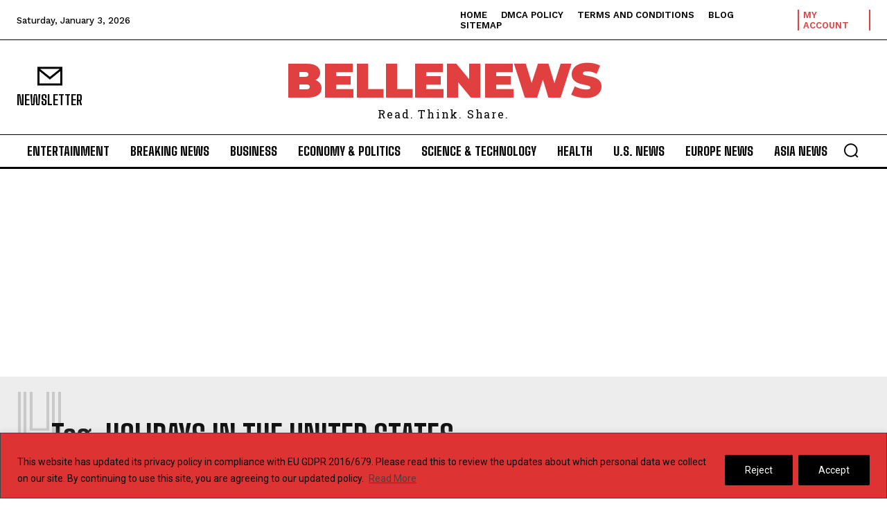

--- FILE ---
content_type: text/html; charset=utf-8
request_url: https://www.google.com/recaptcha/api2/aframe
body_size: 266
content:
<!DOCTYPE HTML><html><head><meta http-equiv="content-type" content="text/html; charset=UTF-8"></head><body><script nonce="umKKTbp_Q6_PthRRY2ShJA">/** Anti-fraud and anti-abuse applications only. See google.com/recaptcha */ try{var clients={'sodar':'https://pagead2.googlesyndication.com/pagead/sodar?'};window.addEventListener("message",function(a){try{if(a.source===window.parent){var b=JSON.parse(a.data);var c=clients[b['id']];if(c){var d=document.createElement('img');d.src=c+b['params']+'&rc='+(localStorage.getItem("rc::a")?sessionStorage.getItem("rc::b"):"");window.document.body.appendChild(d);sessionStorage.setItem("rc::e",parseInt(sessionStorage.getItem("rc::e")||0)+1);localStorage.setItem("rc::h",'1767492924255');}}}catch(b){}});window.parent.postMessage("_grecaptcha_ready", "*");}catch(b){}</script></body></html>